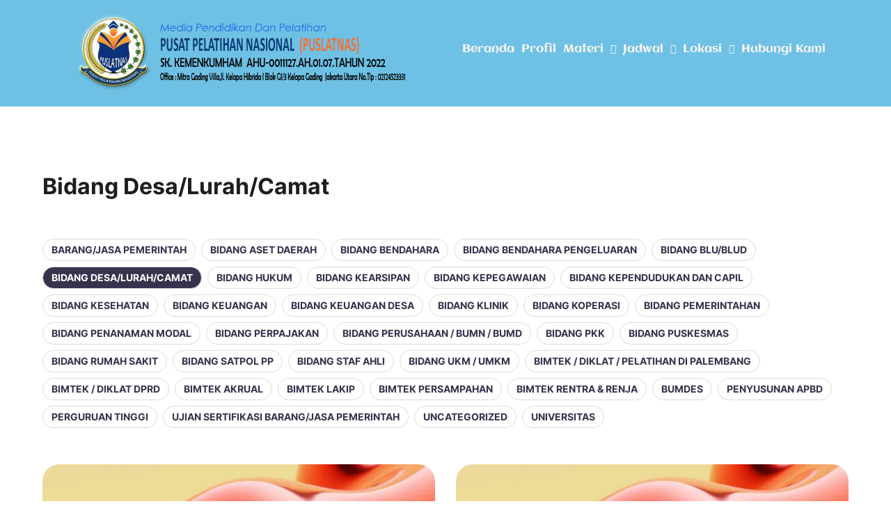

--- FILE ---
content_type: text/css
request_url: https://puslatnas.co.id/wp-content/uploads/elementor/css/post-3879.css?ver=1739279184
body_size: 794
content:
.elementor-3879 .elementor-element.elementor-element-314bd6f{--display:flex;--flex-direction:row;--container-widget-width:initial;--container-widget-height:100%;--container-widget-flex-grow:1;--container-widget-align-self:stretch;--flex-wrap-mobile:wrap;--gap:0px 0px;--row-gap:0px;--column-gap:0px;}.elementor-3879 .elementor-element.elementor-element-314bd6f:not(.elementor-motion-effects-element-type-background), .elementor-3879 .elementor-element.elementor-element-314bd6f > .elementor-motion-effects-container > .elementor-motion-effects-layer{background-color:var( --e-global-color-primary );}.elementor-3879 .elementor-element.elementor-element-c260146{--display:flex;--flex-direction:column;--container-widget-width:100%;--container-widget-height:initial;--container-widget-flex-grow:0;--container-widget-align-self:initial;--flex-wrap-mobile:wrap;}.elementor-3879 .elementor-element.elementor-element-c260146.e-con{--flex-grow:0;--flex-shrink:0;}.elementor-3879 .elementor-element.elementor-element-43d7fce{--display:flex;--flex-direction:column;--container-widget-width:100%;--container-widget-height:initial;--container-widget-flex-grow:0;--container-widget-align-self:initial;--flex-wrap-mobile:wrap;}.elementor-3879 .elementor-element.elementor-element-43d7fce.e-con{--flex-grow:0;--flex-shrink:0;}.elementor-3879 .elementor-element.elementor-element-0790e16 .menu-item a.hfe-menu-item{padding-left:5px;padding-right:5px;}.elementor-3879 .elementor-element.elementor-element-0790e16 .menu-item a.hfe-sub-menu-item{padding-left:calc( 5px + 20px );padding-right:5px;}.elementor-3879 .elementor-element.elementor-element-0790e16 .hfe-nav-menu__layout-vertical .menu-item ul ul a.hfe-sub-menu-item{padding-left:calc( 5px + 40px );padding-right:5px;}.elementor-3879 .elementor-element.elementor-element-0790e16 .hfe-nav-menu__layout-vertical .menu-item ul ul ul a.hfe-sub-menu-item{padding-left:calc( 5px + 60px );padding-right:5px;}.elementor-3879 .elementor-element.elementor-element-0790e16 .hfe-nav-menu__layout-vertical .menu-item ul ul ul ul a.hfe-sub-menu-item{padding-left:calc( 5px + 80px );padding-right:5px;}.elementor-3879 .elementor-element.elementor-element-0790e16 .menu-item a.hfe-menu-item, .elementor-3879 .elementor-element.elementor-element-0790e16 .menu-item a.hfe-sub-menu-item{padding-top:43px;padding-bottom:43px;}.elementor-3879 .elementor-element.elementor-element-0790e16 ul.sub-menu{width:220px;}.elementor-3879 .elementor-element.elementor-element-0790e16 .sub-menu a.hfe-sub-menu-item,
						 .elementor-3879 .elementor-element.elementor-element-0790e16 nav.hfe-dropdown li a.hfe-menu-item,
						 .elementor-3879 .elementor-element.elementor-element-0790e16 nav.hfe-dropdown li a.hfe-sub-menu-item,
						 .elementor-3879 .elementor-element.elementor-element-0790e16 nav.hfe-dropdown-expandible li a.hfe-menu-item,
						 .elementor-3879 .elementor-element.elementor-element-0790e16 nav.hfe-dropdown-expandible li a.hfe-sub-menu-item{padding-top:15px;padding-bottom:15px;}.elementor-3879 .elementor-element.elementor-element-0790e16 a.hfe-menu-item, .elementor-3879 .elementor-element.elementor-element-0790e16 a.hfe-sub-menu-item{font-family:"Aclonica", Sans-serif;font-size:16px;font-weight:500;}.elementor-3879 .elementor-element.elementor-element-0790e16 .menu-item a.hfe-menu-item, .elementor-3879 .elementor-element.elementor-element-0790e16 .sub-menu a.hfe-sub-menu-item{color:#FAF6F6;}.elementor-3879 .elementor-element.elementor-element-0790e16 .menu-item a.hfe-menu-item:hover,
								.elementor-3879 .elementor-element.elementor-element-0790e16 .sub-menu a.hfe-sub-menu-item:hover,
								.elementor-3879 .elementor-element.elementor-element-0790e16 .menu-item.current-menu-item a.hfe-menu-item,
								.elementor-3879 .elementor-element.elementor-element-0790e16 .menu-item a.hfe-menu-item.highlighted,
								.elementor-3879 .elementor-element.elementor-element-0790e16 .menu-item a.hfe-menu-item:focus{color:#2F2F30;}.elementor-3879 .elementor-element.elementor-element-0790e16 .sub-menu,
								.elementor-3879 .elementor-element.elementor-element-0790e16 nav.hfe-dropdown,
								.elementor-3879 .elementor-element.elementor-element-0790e16 nav.hfe-dropdown-expandible,
								.elementor-3879 .elementor-element.elementor-element-0790e16 nav.hfe-dropdown .menu-item a.hfe-menu-item,
								.elementor-3879 .elementor-element.elementor-element-0790e16 nav.hfe-dropdown .menu-item a.hfe-sub-menu-item{background-color:#7B7979;}.elementor-3879 .elementor-element.elementor-element-0790e16 .sub-menu li.menu-item:not(:last-child),
						.elementor-3879 .elementor-element.elementor-element-0790e16 nav.hfe-dropdown li.menu-item:not(:last-child),
						.elementor-3879 .elementor-element.elementor-element-0790e16 nav.hfe-dropdown-expandible li.menu-item:not(:last-child){border-bottom-style:solid;border-bottom-color:#c4c4c4;border-bottom-width:1px;}@media(min-width:768px){.elementor-3879 .elementor-element.elementor-element-c260146{--width:50%;}.elementor-3879 .elementor-element.elementor-element-43d7fce{--width:50%;}}@media(max-width:1024px) and (min-width:768px){.elementor-3879 .elementor-element.elementor-element-c260146{--width:249.797px;}.elementor-3879 .elementor-element.elementor-element-43d7fce{--width:504.5px;}}@media(max-width:1024px){.elementor-3879 .elementor-element.elementor-element-c260146{--min-height:0px;--justify-content:center;--align-items:center;--container-widget-width:calc( ( 1 - var( --container-widget-flex-grow ) ) * 100% );}.elementor-3879 .elementor-element.elementor-element-0790e16 .menu-item a.hfe-menu-item{padding-left:3px;padding-right:3px;}.elementor-3879 .elementor-element.elementor-element-0790e16 .menu-item a.hfe-sub-menu-item{padding-left:calc( 3px + 20px );padding-right:3px;}.elementor-3879 .elementor-element.elementor-element-0790e16 .hfe-nav-menu__layout-vertical .menu-item ul ul a.hfe-sub-menu-item{padding-left:calc( 3px + 40px );padding-right:3px;}.elementor-3879 .elementor-element.elementor-element-0790e16 .hfe-nav-menu__layout-vertical .menu-item ul ul ul a.hfe-sub-menu-item{padding-left:calc( 3px + 60px );padding-right:3px;}.elementor-3879 .elementor-element.elementor-element-0790e16 .hfe-nav-menu__layout-vertical .menu-item ul ul ul ul a.hfe-sub-menu-item{padding-left:calc( 3px + 80px );padding-right:3px;}body:not(.rtl) .elementor-3879 .elementor-element.elementor-element-0790e16 .hfe-nav-menu__layout-horizontal .hfe-nav-menu > li.menu-item:not(:last-child){margin-right:0px;}body.rtl .elementor-3879 .elementor-element.elementor-element-0790e16 .hfe-nav-menu__layout-horizontal .hfe-nav-menu > li.menu-item:not(:last-child){margin-left:0px;}.elementor-3879 .elementor-element.elementor-element-0790e16 nav:not(.hfe-nav-menu__layout-horizontal) .hfe-nav-menu > li.menu-item:not(:last-child){margin-bottom:0px;}body:not(.rtl) .elementor-3879 .elementor-element.elementor-element-0790e16.hfe-nav-menu__breakpoint-tablet .hfe-nav-menu__layout-horizontal .hfe-nav-menu > li.menu-item:not(:last-child){margin-right:0px;}body .elementor-3879 .elementor-element.elementor-element-0790e16 nav.hfe-nav-menu__layout-vertical .hfe-nav-menu > li.menu-item:not(:last-child){margin-bottom:0px;}body:not(.rtl) .elementor-3879 .elementor-element.elementor-element-0790e16 .hfe-nav-menu__layout-horizontal .hfe-nav-menu > li.menu-item{margin-bottom:0px;}}@media(max-width:767px){.elementor-3879 .elementor-element.elementor-element-0790e16 .menu-item a.hfe-menu-item{padding-left:4px;padding-right:4px;}.elementor-3879 .elementor-element.elementor-element-0790e16 .menu-item a.hfe-sub-menu-item{padding-left:calc( 4px + 20px );padding-right:4px;}.elementor-3879 .elementor-element.elementor-element-0790e16 .hfe-nav-menu__layout-vertical .menu-item ul ul a.hfe-sub-menu-item{padding-left:calc( 4px + 40px );padding-right:4px;}.elementor-3879 .elementor-element.elementor-element-0790e16 .hfe-nav-menu__layout-vertical .menu-item ul ul ul a.hfe-sub-menu-item{padding-left:calc( 4px + 60px );padding-right:4px;}.elementor-3879 .elementor-element.elementor-element-0790e16 .hfe-nav-menu__layout-vertical .menu-item ul ul ul ul a.hfe-sub-menu-item{padding-left:calc( 4px + 80px );padding-right:4px;}.elementor-3879 .elementor-element.elementor-element-0790e16 .menu-item a.hfe-menu-item, .elementor-3879 .elementor-element.elementor-element-0790e16 .menu-item a.hfe-sub-menu-item{padding-top:4px;padding-bottom:4px;}body:not(.rtl) .elementor-3879 .elementor-element.elementor-element-0790e16.hfe-nav-menu__breakpoint-mobile .hfe-nav-menu__layout-horizontal .hfe-nav-menu > li.menu-item:not(:last-child){margin-right:0px;}body .elementor-3879 .elementor-element.elementor-element-0790e16 nav.hfe-nav-menu__layout-vertical .hfe-nav-menu > li.menu-item:not(:last-child){margin-bottom:0px;}body:not(.rtl) .elementor-3879 .elementor-element.elementor-element-0790e16 .hfe-nav-menu__layout-horizontal .hfe-nav-menu > li.menu-item:not(:last-child){margin-right:12px;}body.rtl .elementor-3879 .elementor-element.elementor-element-0790e16 .hfe-nav-menu__layout-horizontal .hfe-nav-menu > li.menu-item:not(:last-child){margin-left:12px;}.elementor-3879 .elementor-element.elementor-element-0790e16 nav:not(.hfe-nav-menu__layout-horizontal) .hfe-nav-menu > li.menu-item:not(:last-child){margin-bottom:12px;}.elementor-3879 .elementor-element.elementor-element-0790e16 a.hfe-menu-item, .elementor-3879 .elementor-element.elementor-element-0790e16 a.hfe-sub-menu-item{font-size:20px;}}

--- FILE ---
content_type: text/css
request_url: https://puslatnas.co.id/wp-content/uploads/elementor/css/post-4038.css?ver=1739279184
body_size: 1802
content:
.elementor-4038 .elementor-element.elementor-element-ee93d5a{--display:flex;--flex-direction:column;--container-widget-width:100%;--container-widget-height:initial;--container-widget-flex-grow:0;--container-widget-align-self:initial;--flex-wrap-mobile:wrap;}.elementor-4038 .elementor-element.elementor-element-ee93d5a:not(.elementor-motion-effects-element-type-background), .elementor-4038 .elementor-element.elementor-element-ee93d5a > .elementor-motion-effects-container > .elementor-motion-effects-layer{background-color:#D4EBF6;}.elementor-4038 .elementor-element.elementor-element-a12bdf4{text-align:center;}.elementor-4038 .elementor-element.elementor-element-a12bdf4 .elementor-heading-title{font-family:"Aclonica", Sans-serif;font-size:27px;font-weight:500;-webkit-text-stroke-color:#000;stroke:#000;text-shadow:0px 0px 10px rgba(0,0,0,0.3);color:#050505;}.elementor-4038 .elementor-element.elementor-element-7355f13{text-align:center;}.elementor-4038 .elementor-element.elementor-element-7355f13 .elementor-heading-title{font-family:"Aclonica", Sans-serif;font-size:27px;font-weight:500;-webkit-text-stroke-color:#000;stroke:#000;text-shadow:0px 0px 10px rgba(0,0,0,0.3);color:#050505;}.elementor-4038 .elementor-element.elementor-element-f94521f{--display:flex;--flex-direction:row;--container-widget-width:calc( ( 1 - var( --container-widget-flex-grow ) ) * 100% );--container-widget-height:100%;--container-widget-flex-grow:1;--container-widget-align-self:stretch;--flex-wrap-mobile:wrap;--justify-content:center;--align-items:flex-start;--gap:0px 0px;--row-gap:0px;--column-gap:0px;}.elementor-4038 .elementor-element.elementor-element-f94521f:not(.elementor-motion-effects-element-type-background), .elementor-4038 .elementor-element.elementor-element-f94521f > .elementor-motion-effects-container > .elementor-motion-effects-layer{background-color:#D4EBF6;}.elementor-4038 .elementor-element.elementor-element-f94521f.e-con{--align-self:center;--flex-grow:0;--flex-shrink:1;}.elementor-4038 .elementor-element.elementor-element-56da76a{--display:flex;--flex-direction:column;--container-widget-width:100%;--container-widget-height:initial;--container-widget-flex-grow:0;--container-widget-align-self:initial;--flex-wrap-mobile:wrap;}.elementor-4038 .elementor-element.elementor-element-75fa629{text-align:center;}.elementor-4038 .elementor-element.elementor-element-75fa629 .elementor-heading-title{font-family:"Aclonica", Sans-serif;font-size:17px;font-weight:600;color:#D39918;}.elementor-4038 .elementor-element.elementor-element-108a2b7 .elementor-icon-list-items:not(.elementor-inline-items) .elementor-icon-list-item:not(:last-child){padding-bottom:calc(1px/2);}.elementor-4038 .elementor-element.elementor-element-108a2b7 .elementor-icon-list-items:not(.elementor-inline-items) .elementor-icon-list-item:not(:first-child){margin-top:calc(1px/2);}.elementor-4038 .elementor-element.elementor-element-108a2b7 .elementor-icon-list-items.elementor-inline-items .elementor-icon-list-item{margin-right:calc(1px/2);margin-left:calc(1px/2);}.elementor-4038 .elementor-element.elementor-element-108a2b7 .elementor-icon-list-items.elementor-inline-items{margin-right:calc(-1px/2);margin-left:calc(-1px/2);}body.rtl .elementor-4038 .elementor-element.elementor-element-108a2b7 .elementor-icon-list-items.elementor-inline-items .elementor-icon-list-item:after{left:calc(-1px/2);}body:not(.rtl) .elementor-4038 .elementor-element.elementor-element-108a2b7 .elementor-icon-list-items.elementor-inline-items .elementor-icon-list-item:after{right:calc(-1px/2);}.elementor-4038 .elementor-element.elementor-element-108a2b7 .elementor-icon-list-icon i{color:#747475;transition:color 0.3s;}.elementor-4038 .elementor-element.elementor-element-108a2b7 .elementor-icon-list-icon svg{fill:#747475;transition:fill 0.3s;}.elementor-4038 .elementor-element.elementor-element-108a2b7{--e-icon-list-icon-size:23px;--icon-vertical-offset:-1px;width:var( --container-widget-width, 100% );max-width:100%;--container-widget-width:100%;--container-widget-flex-grow:0;}.elementor-4038 .elementor-element.elementor-element-108a2b7 .elementor-icon-list-icon{padding-right:0px;}.elementor-4038 .elementor-element.elementor-element-108a2b7 .elementor-icon-list-item > .elementor-icon-list-text, .elementor-4038 .elementor-element.elementor-element-108a2b7 .elementor-icon-list-item > a{font-family:"Roboto", Sans-serif;}.elementor-4038 .elementor-element.elementor-element-108a2b7 .elementor-icon-list-text{color:#050505;transition:color 0.3s;}.elementor-4038 .elementor-element.elementor-element-108a2b7.elementor-element{--flex-grow:0;--flex-shrink:0;}.elementor-4038 .elementor-element.elementor-element-a8f1620{--display:flex;--flex-direction:column;--container-widget-width:100%;--container-widget-height:initial;--container-widget-flex-grow:0;--container-widget-align-self:initial;--flex-wrap-mobile:wrap;}.elementor-4038 .elementor-element.elementor-element-f586043{text-align:center;}.elementor-4038 .elementor-element.elementor-element-f586043 .elementor-heading-title{font-family:"Aclonica", Sans-serif;font-size:17px;font-weight:600;color:#D39918;}.elementor-4038 .elementor-element.elementor-element-da5aaf0 .elementor-icon-list-items:not(.elementor-inline-items) .elementor-icon-list-item:not(:last-child){padding-bottom:calc(0px/2);}.elementor-4038 .elementor-element.elementor-element-da5aaf0 .elementor-icon-list-items:not(.elementor-inline-items) .elementor-icon-list-item:not(:first-child){margin-top:calc(0px/2);}.elementor-4038 .elementor-element.elementor-element-da5aaf0 .elementor-icon-list-items.elementor-inline-items .elementor-icon-list-item{margin-right:calc(0px/2);margin-left:calc(0px/2);}.elementor-4038 .elementor-element.elementor-element-da5aaf0 .elementor-icon-list-items.elementor-inline-items{margin-right:calc(-0px/2);margin-left:calc(-0px/2);}body.rtl .elementor-4038 .elementor-element.elementor-element-da5aaf0 .elementor-icon-list-items.elementor-inline-items .elementor-icon-list-item:after{left:calc(-0px/2);}body:not(.rtl) .elementor-4038 .elementor-element.elementor-element-da5aaf0 .elementor-icon-list-items.elementor-inline-items .elementor-icon-list-item:after{right:calc(-0px/2);}.elementor-4038 .elementor-element.elementor-element-da5aaf0 .elementor-icon-list-icon i{color:#8D9497;transition:color 0.3s;}.elementor-4038 .elementor-element.elementor-element-da5aaf0 .elementor-icon-list-icon svg{fill:#8D9497;transition:fill 0.3s;}.elementor-4038 .elementor-element.elementor-element-da5aaf0{--e-icon-list-icon-size:21px;--icon-vertical-offset:3px;}.elementor-4038 .elementor-element.elementor-element-da5aaf0 .elementor-icon-list-icon{padding-right:0px;}.elementor-4038 .elementor-element.elementor-element-da5aaf0 .elementor-icon-list-item > .elementor-icon-list-text, .elementor-4038 .elementor-element.elementor-element-da5aaf0 .elementor-icon-list-item > a{font-family:"Roboto", Sans-serif;font-weight:400;}.elementor-4038 .elementor-element.elementor-element-da5aaf0 .elementor-icon-list-text{color:#423939;transition:color 0.3s;}.elementor-4038 .elementor-element.elementor-element-f7408bd{--display:flex;--flex-direction:column;--container-widget-width:100%;--container-widget-height:initial;--container-widget-flex-grow:0;--container-widget-align-self:initial;--flex-wrap-mobile:wrap;}.elementor-4038 .elementor-element.elementor-element-f7408bd:not(.elementor-motion-effects-element-type-background), .elementor-4038 .elementor-element.elementor-element-f7408bd > .elementor-motion-effects-container > .elementor-motion-effects-layer{background-color:#D39918;}.elementor-4038 .elementor-element.elementor-element-74639f6{--display:flex;--min-height:0px;--flex-direction:column;--container-widget-width:100%;--container-widget-height:initial;--container-widget-flex-grow:0;--container-widget-align-self:initial;--flex-wrap-mobile:wrap;}.elementor-4038 .elementor-element.elementor-element-74639f6:not(.elementor-motion-effects-element-type-background), .elementor-4038 .elementor-element.elementor-element-74639f6 > .elementor-motion-effects-container > .elementor-motion-effects-layer{background-color:#D39918;}.elementor-4038 .elementor-element.elementor-element-e1551ac{--display:flex;--min-height:0px;--flex-direction:row;--container-widget-width:initial;--container-widget-height:100%;--container-widget-flex-grow:1;--container-widget-align-self:stretch;--flex-wrap-mobile:wrap;--justify-content:space-between;--gap:0px 0px;--row-gap:0px;--column-gap:0px;--overlay-opacity:0;}.elementor-4038 .elementor-element.elementor-element-e1551ac:not(.elementor-motion-effects-element-type-background), .elementor-4038 .elementor-element.elementor-element-e1551ac > .elementor-motion-effects-container > .elementor-motion-effects-layer{background-color:#D39918;}.elementor-4038 .elementor-element.elementor-element-e1551ac::before, .elementor-4038 .elementor-element.elementor-element-e1551ac > .elementor-background-video-container::before, .elementor-4038 .elementor-element.elementor-element-e1551ac > .e-con-inner > .elementor-background-video-container::before, .elementor-4038 .elementor-element.elementor-element-e1551ac > .elementor-background-slideshow::before, .elementor-4038 .elementor-element.elementor-element-e1551ac > .e-con-inner > .elementor-background-slideshow::before, .elementor-4038 .elementor-element.elementor-element-e1551ac > .elementor-motion-effects-container > .elementor-motion-effects-layer::before{--background-overlay:'';background-color:#D39918;}.elementor-4038 .elementor-element.elementor-element-91c6c80{--display:flex;--flex-direction:column;--container-widget-width:100%;--container-widget-height:initial;--container-widget-flex-grow:0;--container-widget-align-self:initial;--flex-wrap-mobile:wrap;}.elementor-4038 .elementor-element.elementor-element-cb62d37{text-align:center;}.elementor-4038 .elementor-element.elementor-element-cb62d37 .elementor-heading-title{font-family:"Aclonica", Sans-serif;font-size:17px;font-weight:600;color:#FFFFFF;}.elementor-4038 .elementor-element.elementor-element-d14dd51 .elementor-icon-list-items:not(.elementor-inline-items) .elementor-icon-list-item:not(:last-child){padding-bottom:calc(6px/2);}.elementor-4038 .elementor-element.elementor-element-d14dd51 .elementor-icon-list-items:not(.elementor-inline-items) .elementor-icon-list-item:not(:first-child){margin-top:calc(6px/2);}.elementor-4038 .elementor-element.elementor-element-d14dd51 .elementor-icon-list-items.elementor-inline-items .elementor-icon-list-item{margin-right:calc(6px/2);margin-left:calc(6px/2);}.elementor-4038 .elementor-element.elementor-element-d14dd51 .elementor-icon-list-items.elementor-inline-items{margin-right:calc(-6px/2);margin-left:calc(-6px/2);}body.rtl .elementor-4038 .elementor-element.elementor-element-d14dd51 .elementor-icon-list-items.elementor-inline-items .elementor-icon-list-item:after{left:calc(-6px/2);}body:not(.rtl) .elementor-4038 .elementor-element.elementor-element-d14dd51 .elementor-icon-list-items.elementor-inline-items .elementor-icon-list-item:after{right:calc(-6px/2);}.elementor-4038 .elementor-element.elementor-element-d14dd51 .elementor-icon-list-icon i{color:#FCFCFC;transition:color 0.3s;}.elementor-4038 .elementor-element.elementor-element-d14dd51 .elementor-icon-list-icon svg{fill:#FCFCFC;transition:fill 0.3s;}.elementor-4038 .elementor-element.elementor-element-d14dd51{--e-icon-list-icon-size:27px;--icon-vertical-offset:-1px;}.elementor-4038 .elementor-element.elementor-element-d14dd51 .elementor-icon-list-icon{padding-right:5px;}.elementor-4038 .elementor-element.elementor-element-d14dd51 .elementor-icon-list-text{color:#423939;transition:color 0.3s;}.elementor-4038 .elementor-element.elementor-element-f971bbc{--display:flex;--flex-direction:column;--container-widget-width:100%;--container-widget-height:initial;--container-widget-flex-grow:0;--container-widget-align-self:initial;--flex-wrap-mobile:wrap;}.elementor-4038 .elementor-element.elementor-element-0b02624{text-align:center;}.elementor-4038 .elementor-element.elementor-element-0b02624 .elementor-heading-title{font-family:"Aclonica", Sans-serif;font-size:17px;font-weight:600;color:#FFFFFF;}.elementor-4038 .elementor-element.elementor-element-e8daea3{--display:flex;--flex-direction:column;--container-widget-width:100%;--container-widget-height:initial;--container-widget-flex-grow:0;--container-widget-align-self:initial;--flex-wrap-mobile:wrap;}.elementor-4038 .elementor-element.elementor-element-e8daea3.e-con{--flex-grow:0;--flex-shrink:0;}.elementor-4038 .elementor-element.elementor-element-225e5f8 .elementor-icon-list-items:not(.elementor-inline-items) .elementor-icon-list-item:not(:last-child){padding-bottom:calc(25px/2);}.elementor-4038 .elementor-element.elementor-element-225e5f8 .elementor-icon-list-items:not(.elementor-inline-items) .elementor-icon-list-item:not(:first-child){margin-top:calc(25px/2);}.elementor-4038 .elementor-element.elementor-element-225e5f8 .elementor-icon-list-items.elementor-inline-items .elementor-icon-list-item{margin-right:calc(25px/2);margin-left:calc(25px/2);}.elementor-4038 .elementor-element.elementor-element-225e5f8 .elementor-icon-list-items.elementor-inline-items{margin-right:calc(-25px/2);margin-left:calc(-25px/2);}body.rtl .elementor-4038 .elementor-element.elementor-element-225e5f8 .elementor-icon-list-items.elementor-inline-items .elementor-icon-list-item:after{left:calc(-25px/2);}body:not(.rtl) .elementor-4038 .elementor-element.elementor-element-225e5f8 .elementor-icon-list-items.elementor-inline-items .elementor-icon-list-item:after{right:calc(-25px/2);}.elementor-4038 .elementor-element.elementor-element-225e5f8 .elementor-icon-list-icon i{color:#FCFCFC;transition:color 0.3s;}.elementor-4038 .elementor-element.elementor-element-225e5f8 .elementor-icon-list-icon svg{fill:#FCFCFC;transition:fill 0.3s;}.elementor-4038 .elementor-element.elementor-element-225e5f8{--e-icon-list-icon-size:27px;--icon-vertical-offset:-1px;}.elementor-4038 .elementor-element.elementor-element-225e5f8 .elementor-icon-list-icon{padding-right:5px;}.elementor-4038 .elementor-element.elementor-element-225e5f8 .elementor-icon-list-text{color:#423939;transition:color 0.3s;}.elementor-4038 .elementor-element.elementor-element-8c97488{--display:flex;--flex-direction:column;--container-widget-width:100%;--container-widget-height:initial;--container-widget-flex-grow:0;--container-widget-align-self:initial;--flex-wrap-mobile:wrap;}.elementor-4038 .elementor-element.elementor-element-3cdac52{text-align:center;}.elementor-4038 .elementor-element.elementor-element-3cdac52 .elementor-heading-title{font-family:"Aclonica", Sans-serif;font-size:17px;font-weight:600;color:#FFFFFF;}.elementor-4038 .elementor-element.elementor-element-976f304{--display:flex;--flex-direction:column;--container-widget-width:100%;--container-widget-height:initial;--container-widget-flex-grow:0;--container-widget-align-self:initial;--flex-wrap-mobile:wrap;}.elementor-4038 .elementor-element.elementor-element-976f304.e-con{--flex-grow:0;--flex-shrink:0;}.elementor-4038 .elementor-element.elementor-element-1945036 .elementor-icon-list-items:not(.elementor-inline-items) .elementor-icon-list-item:not(:last-child){padding-bottom:calc(8px/2);}.elementor-4038 .elementor-element.elementor-element-1945036 .elementor-icon-list-items:not(.elementor-inline-items) .elementor-icon-list-item:not(:first-child){margin-top:calc(8px/2);}.elementor-4038 .elementor-element.elementor-element-1945036 .elementor-icon-list-items.elementor-inline-items .elementor-icon-list-item{margin-right:calc(8px/2);margin-left:calc(8px/2);}.elementor-4038 .elementor-element.elementor-element-1945036 .elementor-icon-list-items.elementor-inline-items{margin-right:calc(-8px/2);margin-left:calc(-8px/2);}body.rtl .elementor-4038 .elementor-element.elementor-element-1945036 .elementor-icon-list-items.elementor-inline-items .elementor-icon-list-item:after{left:calc(-8px/2);}body:not(.rtl) .elementor-4038 .elementor-element.elementor-element-1945036 .elementor-icon-list-items.elementor-inline-items .elementor-icon-list-item:after{right:calc(-8px/2);}.elementor-4038 .elementor-element.elementor-element-1945036 .elementor-icon-list-icon i{color:#8D9497;transition:color 0.3s;}.elementor-4038 .elementor-element.elementor-element-1945036 .elementor-icon-list-icon svg{fill:#8D9497;transition:fill 0.3s;}.elementor-4038 .elementor-element.elementor-element-1945036{--e-icon-list-icon-size:27px;--icon-vertical-offset:-1px;}.elementor-4038 .elementor-element.elementor-element-1945036 .elementor-icon-list-icon{padding-right:5px;}.elementor-4038 .elementor-element.elementor-element-1945036 .elementor-icon-list-item > .elementor-icon-list-text, .elementor-4038 .elementor-element.elementor-element-1945036 .elementor-icon-list-item > a{font-family:"Roboto", Sans-serif;font-weight:400;}.elementor-4038 .elementor-element.elementor-element-1945036 .elementor-icon-list-text{color:#423939;transition:color 0.3s;}.elementor-4038 .elementor-element.elementor-element-a2615c5{--display:flex;--flex-direction:column;--container-widget-width:100%;--container-widget-height:initial;--container-widget-flex-grow:0;--container-widget-align-self:initial;--flex-wrap-mobile:wrap;}.elementor-4038 .elementor-element.elementor-element-08f2c36{text-align:center;}.elementor-4038 .elementor-element.elementor-element-08f2c36 .elementor-heading-title{font-family:"Aclonica", Sans-serif;font-size:17px;font-weight:600;color:#FFFFFF;}.elementor-4038 .elementor-element.elementor-element-fade26a{--display:flex;--flex-direction:column;--container-widget-width:100%;--container-widget-height:initial;--container-widget-flex-grow:0;--container-widget-align-self:initial;--flex-wrap-mobile:wrap;}.elementor-4038 .elementor-element.elementor-element-fade26a.e-con{--flex-grow:0;--flex-shrink:0;}.elementor-4038 .elementor-element.elementor-element-8c2b4ef .menu-item a.hfe-menu-item{padding-left:28px;padding-right:28px;}.elementor-4038 .elementor-element.elementor-element-8c2b4ef .menu-item a.hfe-sub-menu-item{padding-left:calc( 28px + 20px );padding-right:28px;}.elementor-4038 .elementor-element.elementor-element-8c2b4ef .hfe-nav-menu__layout-vertical .menu-item ul ul a.hfe-sub-menu-item{padding-left:calc( 28px + 40px );padding-right:28px;}.elementor-4038 .elementor-element.elementor-element-8c2b4ef .hfe-nav-menu__layout-vertical .menu-item ul ul ul a.hfe-sub-menu-item{padding-left:calc( 28px + 60px );padding-right:28px;}.elementor-4038 .elementor-element.elementor-element-8c2b4ef .hfe-nav-menu__layout-vertical .menu-item ul ul ul ul a.hfe-sub-menu-item{padding-left:calc( 28px + 80px );padding-right:28px;}.elementor-4038 .elementor-element.elementor-element-8c2b4ef .menu-item a.hfe-menu-item, .elementor-4038 .elementor-element.elementor-element-8c2b4ef .menu-item a.hfe-sub-menu-item{padding-top:5px;padding-bottom:5px;}body:not(.rtl) .elementor-4038 .elementor-element.elementor-element-8c2b4ef .hfe-nav-menu__layout-horizontal .hfe-nav-menu > li.menu-item:not(:last-child){margin-right:0px;}body.rtl .elementor-4038 .elementor-element.elementor-element-8c2b4ef .hfe-nav-menu__layout-horizontal .hfe-nav-menu > li.menu-item:not(:last-child){margin-left:0px;}.elementor-4038 .elementor-element.elementor-element-8c2b4ef nav:not(.hfe-nav-menu__layout-horizontal) .hfe-nav-menu > li.menu-item:not(:last-child){margin-bottom:0px;}body:not(.rtl) .elementor-4038 .elementor-element.elementor-element-8c2b4ef .hfe-nav-menu__layout-horizontal .hfe-nav-menu > li.menu-item{margin-bottom:0px;}.elementor-4038 .elementor-element.elementor-element-8c2b4ef a.hfe-menu-item, .elementor-4038 .elementor-element.elementor-element-8c2b4ef a.hfe-sub-menu-item{font-family:"Roboto", Sans-serif;font-size:14px;font-weight:400;}.elementor-4038 .elementor-element.elementor-element-8c2b4ef .menu-item a.hfe-menu-item, .elementor-4038 .elementor-element.elementor-element-8c2b4ef .sub-menu a.hfe-sub-menu-item{color:#423939;}.elementor-4038 .elementor-element.elementor-element-8c2b4ef .sub-menu,
								.elementor-4038 .elementor-element.elementor-element-8c2b4ef nav.hfe-dropdown,
								.elementor-4038 .elementor-element.elementor-element-8c2b4ef nav.hfe-dropdown-expandible,
								.elementor-4038 .elementor-element.elementor-element-8c2b4ef nav.hfe-dropdown .menu-item a.hfe-menu-item,
								.elementor-4038 .elementor-element.elementor-element-8c2b4ef nav.hfe-dropdown .menu-item a.hfe-sub-menu-item{background-color:#fff;}.elementor-4038 .elementor-element.elementor-element-8c2b4ef ul.sub-menu{width:220px;}.elementor-4038 .elementor-element.elementor-element-8c2b4ef .sub-menu a.hfe-sub-menu-item,
						 .elementor-4038 .elementor-element.elementor-element-8c2b4ef nav.hfe-dropdown li a.hfe-menu-item,
						 .elementor-4038 .elementor-element.elementor-element-8c2b4ef nav.hfe-dropdown li a.hfe-sub-menu-item,
						 .elementor-4038 .elementor-element.elementor-element-8c2b4ef nav.hfe-dropdown-expandible li a.hfe-menu-item,
						 .elementor-4038 .elementor-element.elementor-element-8c2b4ef nav.hfe-dropdown-expandible li a.hfe-sub-menu-item{padding-top:15px;padding-bottom:15px;}.elementor-4038 .elementor-element.elementor-element-8c2b4ef .sub-menu li.menu-item:not(:last-child),
						.elementor-4038 .elementor-element.elementor-element-8c2b4ef nav.hfe-dropdown li.menu-item:not(:last-child),
						.elementor-4038 .elementor-element.elementor-element-8c2b4ef nav.hfe-dropdown-expandible li.menu-item:not(:last-child){border-bottom-style:solid;border-bottom-color:#c4c4c4;border-bottom-width:1px;}.elementor-4038 .elementor-element.elementor-element-7495629{text-align:center;font-family:"Roboto", Sans-serif;font-size:20px;font-weight:200;line-height:1px;letter-spacing:0px;word-spacing:0px;width:var( --container-widget-width, 320.352% );max-width:320.352%;--container-widget-width:320.352%;--container-widget-flex-grow:0;}.elementor-4038 .elementor-element.elementor-element-7495629.elementor-element{--flex-grow:0;--flex-shrink:0;}@media(max-width:1024px){body:not(.rtl) .elementor-4038 .elementor-element.elementor-element-8c2b4ef.hfe-nav-menu__breakpoint-tablet .hfe-nav-menu__layout-horizontal .hfe-nav-menu > li.menu-item:not(:last-child){margin-right:0px;}body .elementor-4038 .elementor-element.elementor-element-8c2b4ef nav.hfe-nav-menu__layout-vertical .hfe-nav-menu > li.menu-item:not(:last-child){margin-bottom:0px;}.elementor-4038 .elementor-element.elementor-element-7495629{font-size:3px;line-height:5.8em;letter-spacing:0px;word-spacing:0.1em;}}@media(max-width:767px){.elementor-4038 .elementor-element.elementor-element-ee93d5a{--justify-content:center;--align-items:stretch;--container-widget-width:calc( ( 1 - var( --container-widget-flex-grow ) ) * 100% );--gap:0px 0px;--row-gap:0px;--column-gap:0px;}.elementor-4038 .elementor-element.elementor-element-ee93d5a.e-con{--align-self:center;}.elementor-4038 .elementor-element.elementor-element-a12bdf4 .elementor-heading-title{font-size:20px;}.elementor-4038 .elementor-element.elementor-element-7355f13 .elementor-heading-title{font-size:18px;letter-spacing:1.8px;word-spacing:0.1em;}.elementor-4038 .elementor-element.elementor-element-108a2b7 .elementor-icon-list-item > .elementor-icon-list-text, .elementor-4038 .elementor-element.elementor-element-108a2b7 .elementor-icon-list-item > a{font-size:14px;}.elementor-4038 .elementor-element.elementor-element-da5aaf0 .elementor-icon-list-items:not(.elementor-inline-items) .elementor-icon-list-item:not(:last-child){padding-bottom:calc(0px/2);}.elementor-4038 .elementor-element.elementor-element-da5aaf0 .elementor-icon-list-items:not(.elementor-inline-items) .elementor-icon-list-item:not(:first-child){margin-top:calc(0px/2);}.elementor-4038 .elementor-element.elementor-element-da5aaf0 .elementor-icon-list-items.elementor-inline-items .elementor-icon-list-item{margin-right:calc(0px/2);margin-left:calc(0px/2);}.elementor-4038 .elementor-element.elementor-element-da5aaf0 .elementor-icon-list-items.elementor-inline-items{margin-right:calc(-0px/2);margin-left:calc(-0px/2);}body.rtl .elementor-4038 .elementor-element.elementor-element-da5aaf0 .elementor-icon-list-items.elementor-inline-items .elementor-icon-list-item:after{left:calc(-0px/2);}body:not(.rtl) .elementor-4038 .elementor-element.elementor-element-da5aaf0 .elementor-icon-list-items.elementor-inline-items .elementor-icon-list-item:after{right:calc(-0px/2);}body:not(.rtl) .elementor-4038 .elementor-element.elementor-element-8c2b4ef.hfe-nav-menu__breakpoint-mobile .hfe-nav-menu__layout-horizontal .hfe-nav-menu > li.menu-item:not(:last-child){margin-right:0px;}body .elementor-4038 .elementor-element.elementor-element-8c2b4ef nav.hfe-nav-menu__layout-vertical .hfe-nav-menu > li.menu-item:not(:last-child){margin-bottom:0px;}.elementor-4038 .elementor-element.elementor-element-7495629{column-gap:0px;font-size:13px;line-height:1.3em;letter-spacing:-0.4px;word-spacing:0.1em;--container-widget-width:484px;--container-widget-flex-grow:0;width:var( --container-widget-width, 484px );max-width:484px;}.elementor-4038 .elementor-element.elementor-element-7495629.elementor-element{--align-self:center;--flex-grow:1;--flex-shrink:0;}}@media(min-width:768px){.elementor-4038 .elementor-element.elementor-element-e1551ac{--width:100%;}.elementor-4038 .elementor-element.elementor-element-91c6c80{--width:25%;}.elementor-4038 .elementor-element.elementor-element-f971bbc{--width:25%;}.elementor-4038 .elementor-element.elementor-element-e8daea3{--width:105.102%;}.elementor-4038 .elementor-element.elementor-element-8c97488{--width:25%;}.elementor-4038 .elementor-element.elementor-element-976f304{--width:105.102%;}.elementor-4038 .elementor-element.elementor-element-a2615c5{--width:25%;}.elementor-4038 .elementor-element.elementor-element-fade26a{--width:105.102%;}}